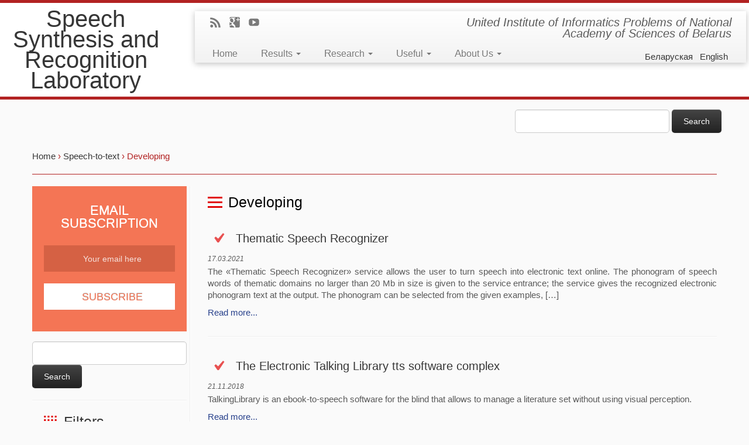

--- FILE ---
content_type: text/html; charset=UTF-8
request_url: https://ssrlab.by/en/speech-to-text/developing-stt
body_size: 14852
content:


<!DOCTYPE html>
	

<html lang="">

	
		
			<head>
		    <meta charset="UTF-8" />
		    	    <!--[if IE]><meta http-equiv="X-UA-Compatible" content="IE=9; IE=8; IE=7; IE=EDGE" /><![endif]-->
			<title>Developing | Speech Synthesis and Recognition Laboratory</title>
		    <meta name="viewport" content="width=device-width, initial-scale=1.0" />
		    <link rel="profile" href="http://gmpg.org/xfn/11" />
		    		    <link rel="pingback" href="https://ssrlab.by/xmlrpc.php" />
		   
		   <!-- Icons font support for IE6-7  -->
		    <!--[if lt IE 8]>
		      <script src="https://ssrlab.by/wp-content/themes/customizr.3.0.14/customizr/inc/css/fonts/lte-ie7.js"></script>
		    <![endif]-->
		    <meta name='robots' content='max-image-preview:large' />
<link rel='dns-prefetch' href='//platform-api.sharethis.com' />
<link rel='dns-prefetch' href='//s.w.org' />
<link rel="alternate" type="application/rss+xml" title="Speech Synthesis and Recognition Laboratory &raquo; Feed" href="https://ssrlab.by/en/feed" />
<link rel="alternate" type="application/rss+xml" title="Speech Synthesis and Recognition Laboratory &raquo; Comments Feed" href="https://ssrlab.by/en/comments/feed" />
<link rel="alternate" type="application/rss+xml" title="Speech Synthesis and Recognition Laboratory &raquo; Developing Category Feed" href="https://ssrlab.by/en/speech-to-text/developing-stt/feed" />
<script type="text/javascript">
window._wpemojiSettings = {"baseUrl":"https:\/\/s.w.org\/images\/core\/emoji\/13.1.0\/72x72\/","ext":".png","svgUrl":"https:\/\/s.w.org\/images\/core\/emoji\/13.1.0\/svg\/","svgExt":".svg","source":{"concatemoji":"https:\/\/ssrlab.by\/wp-includes\/js\/wp-emoji-release.min.js?ver=ff4d7fbf0deff0ec6314ebdd017a92fd"}};
/*! This file is auto-generated */
!function(e,a,t){var n,r,o,i=a.createElement("canvas"),p=i.getContext&&i.getContext("2d");function s(e,t){var a=String.fromCharCode;p.clearRect(0,0,i.width,i.height),p.fillText(a.apply(this,e),0,0);e=i.toDataURL();return p.clearRect(0,0,i.width,i.height),p.fillText(a.apply(this,t),0,0),e===i.toDataURL()}function c(e){var t=a.createElement("script");t.src=e,t.defer=t.type="text/javascript",a.getElementsByTagName("head")[0].appendChild(t)}for(o=Array("flag","emoji"),t.supports={everything:!0,everythingExceptFlag:!0},r=0;r<o.length;r++)t.supports[o[r]]=function(e){if(!p||!p.fillText)return!1;switch(p.textBaseline="top",p.font="600 32px Arial",e){case"flag":return s([127987,65039,8205,9895,65039],[127987,65039,8203,9895,65039])?!1:!s([55356,56826,55356,56819],[55356,56826,8203,55356,56819])&&!s([55356,57332,56128,56423,56128,56418,56128,56421,56128,56430,56128,56423,56128,56447],[55356,57332,8203,56128,56423,8203,56128,56418,8203,56128,56421,8203,56128,56430,8203,56128,56423,8203,56128,56447]);case"emoji":return!s([10084,65039,8205,55357,56613],[10084,65039,8203,55357,56613])}return!1}(o[r]),t.supports.everything=t.supports.everything&&t.supports[o[r]],"flag"!==o[r]&&(t.supports.everythingExceptFlag=t.supports.everythingExceptFlag&&t.supports[o[r]]);t.supports.everythingExceptFlag=t.supports.everythingExceptFlag&&!t.supports.flag,t.DOMReady=!1,t.readyCallback=function(){t.DOMReady=!0},t.supports.everything||(n=function(){t.readyCallback()},a.addEventListener?(a.addEventListener("DOMContentLoaded",n,!1),e.addEventListener("load",n,!1)):(e.attachEvent("onload",n),a.attachEvent("onreadystatechange",function(){"complete"===a.readyState&&t.readyCallback()})),(n=t.source||{}).concatemoji?c(n.concatemoji):n.wpemoji&&n.twemoji&&(c(n.twemoji),c(n.wpemoji)))}(window,document,window._wpemojiSettings);
</script>
<style type="text/css">
img.wp-smiley,
img.emoji {
	display: inline !important;
	border: none !important;
	box-shadow: none !important;
	height: 1em !important;
	width: 1em !important;
	margin: 0 0.07em !important;
	vertical-align: -0.1em !important;
	background: none !important;
	padding: 0 !important;
}
</style>
	
		<style type="text/css">
			.mistape-test, .mistape_mistake_inner {color: #E42029 !important;}
			#mistape_dialog h2::before, #mistape_dialog .mistape_action, .mistape-letter-back {background-color: #E42029 !important; }
			#mistape_reported_text:before, #mistape_reported_text:after {border-color: #E42029 !important;}
            .mistape-letter-front .front-left {border-left-color: #E42029 !important;}
            .mistape-letter-front .front-right {border-right-color: #E42029 !important;}
            .mistape-letter-front .front-bottom, .mistape-letter-back > .mistape-letter-back-top, .mistape-letter-top {border-bottom-color: #E42029 !important;}
            .mistape-logo svg {fill: #E42029 !important;}
		</style>
		<link rel='stylesheet' id='wp-block-library-css'  href='https://ssrlab.by/wp-includes/css/dist/block-library/style.min.css?ver=ff4d7fbf0deff0ec6314ebdd017a92fd' type='text/css' media='all' />
<style id='global-styles-inline-css' type='text/css'>
body{--wp--preset--color--black: #000000;--wp--preset--color--cyan-bluish-gray: #abb8c3;--wp--preset--color--white: #ffffff;--wp--preset--color--pale-pink: #f78da7;--wp--preset--color--vivid-red: #cf2e2e;--wp--preset--color--luminous-vivid-orange: #ff6900;--wp--preset--color--luminous-vivid-amber: #fcb900;--wp--preset--color--light-green-cyan: #7bdcb5;--wp--preset--color--vivid-green-cyan: #00d084;--wp--preset--color--pale-cyan-blue: #8ed1fc;--wp--preset--color--vivid-cyan-blue: #0693e3;--wp--preset--color--vivid-purple: #9b51e0;--wp--preset--gradient--vivid-cyan-blue-to-vivid-purple: linear-gradient(135deg,rgba(6,147,227,1) 0%,rgb(155,81,224) 100%);--wp--preset--gradient--light-green-cyan-to-vivid-green-cyan: linear-gradient(135deg,rgb(122,220,180) 0%,rgb(0,208,130) 100%);--wp--preset--gradient--luminous-vivid-amber-to-luminous-vivid-orange: linear-gradient(135deg,rgba(252,185,0,1) 0%,rgba(255,105,0,1) 100%);--wp--preset--gradient--luminous-vivid-orange-to-vivid-red: linear-gradient(135deg,rgba(255,105,0,1) 0%,rgb(207,46,46) 100%);--wp--preset--gradient--very-light-gray-to-cyan-bluish-gray: linear-gradient(135deg,rgb(238,238,238) 0%,rgb(169,184,195) 100%);--wp--preset--gradient--cool-to-warm-spectrum: linear-gradient(135deg,rgb(74,234,220) 0%,rgb(151,120,209) 20%,rgb(207,42,186) 40%,rgb(238,44,130) 60%,rgb(251,105,98) 80%,rgb(254,248,76) 100%);--wp--preset--gradient--blush-light-purple: linear-gradient(135deg,rgb(255,206,236) 0%,rgb(152,150,240) 100%);--wp--preset--gradient--blush-bordeaux: linear-gradient(135deg,rgb(254,205,165) 0%,rgb(254,45,45) 50%,rgb(107,0,62) 100%);--wp--preset--gradient--luminous-dusk: linear-gradient(135deg,rgb(255,203,112) 0%,rgb(199,81,192) 50%,rgb(65,88,208) 100%);--wp--preset--gradient--pale-ocean: linear-gradient(135deg,rgb(255,245,203) 0%,rgb(182,227,212) 50%,rgb(51,167,181) 100%);--wp--preset--gradient--electric-grass: linear-gradient(135deg,rgb(202,248,128) 0%,rgb(113,206,126) 100%);--wp--preset--gradient--midnight: linear-gradient(135deg,rgb(2,3,129) 0%,rgb(40,116,252) 100%);--wp--preset--duotone--dark-grayscale: url('#wp-duotone-dark-grayscale');--wp--preset--duotone--grayscale: url('#wp-duotone-grayscale');--wp--preset--duotone--purple-yellow: url('#wp-duotone-purple-yellow');--wp--preset--duotone--blue-red: url('#wp-duotone-blue-red');--wp--preset--duotone--midnight: url('#wp-duotone-midnight');--wp--preset--duotone--magenta-yellow: url('#wp-duotone-magenta-yellow');--wp--preset--duotone--purple-green: url('#wp-duotone-purple-green');--wp--preset--duotone--blue-orange: url('#wp-duotone-blue-orange');--wp--preset--font-size--small: 13px;--wp--preset--font-size--medium: 20px;--wp--preset--font-size--large: 36px;--wp--preset--font-size--x-large: 42px;}.has-black-color{color: var(--wp--preset--color--black) !important;}.has-cyan-bluish-gray-color{color: var(--wp--preset--color--cyan-bluish-gray) !important;}.has-white-color{color: var(--wp--preset--color--white) !important;}.has-pale-pink-color{color: var(--wp--preset--color--pale-pink) !important;}.has-vivid-red-color{color: var(--wp--preset--color--vivid-red) !important;}.has-luminous-vivid-orange-color{color: var(--wp--preset--color--luminous-vivid-orange) !important;}.has-luminous-vivid-amber-color{color: var(--wp--preset--color--luminous-vivid-amber) !important;}.has-light-green-cyan-color{color: var(--wp--preset--color--light-green-cyan) !important;}.has-vivid-green-cyan-color{color: var(--wp--preset--color--vivid-green-cyan) !important;}.has-pale-cyan-blue-color{color: var(--wp--preset--color--pale-cyan-blue) !important;}.has-vivid-cyan-blue-color{color: var(--wp--preset--color--vivid-cyan-blue) !important;}.has-vivid-purple-color{color: var(--wp--preset--color--vivid-purple) !important;}.has-black-background-color{background-color: var(--wp--preset--color--black) !important;}.has-cyan-bluish-gray-background-color{background-color: var(--wp--preset--color--cyan-bluish-gray) !important;}.has-white-background-color{background-color: var(--wp--preset--color--white) !important;}.has-pale-pink-background-color{background-color: var(--wp--preset--color--pale-pink) !important;}.has-vivid-red-background-color{background-color: var(--wp--preset--color--vivid-red) !important;}.has-luminous-vivid-orange-background-color{background-color: var(--wp--preset--color--luminous-vivid-orange) !important;}.has-luminous-vivid-amber-background-color{background-color: var(--wp--preset--color--luminous-vivid-amber) !important;}.has-light-green-cyan-background-color{background-color: var(--wp--preset--color--light-green-cyan) !important;}.has-vivid-green-cyan-background-color{background-color: var(--wp--preset--color--vivid-green-cyan) !important;}.has-pale-cyan-blue-background-color{background-color: var(--wp--preset--color--pale-cyan-blue) !important;}.has-vivid-cyan-blue-background-color{background-color: var(--wp--preset--color--vivid-cyan-blue) !important;}.has-vivid-purple-background-color{background-color: var(--wp--preset--color--vivid-purple) !important;}.has-black-border-color{border-color: var(--wp--preset--color--black) !important;}.has-cyan-bluish-gray-border-color{border-color: var(--wp--preset--color--cyan-bluish-gray) !important;}.has-white-border-color{border-color: var(--wp--preset--color--white) !important;}.has-pale-pink-border-color{border-color: var(--wp--preset--color--pale-pink) !important;}.has-vivid-red-border-color{border-color: var(--wp--preset--color--vivid-red) !important;}.has-luminous-vivid-orange-border-color{border-color: var(--wp--preset--color--luminous-vivid-orange) !important;}.has-luminous-vivid-amber-border-color{border-color: var(--wp--preset--color--luminous-vivid-amber) !important;}.has-light-green-cyan-border-color{border-color: var(--wp--preset--color--light-green-cyan) !important;}.has-vivid-green-cyan-border-color{border-color: var(--wp--preset--color--vivid-green-cyan) !important;}.has-pale-cyan-blue-border-color{border-color: var(--wp--preset--color--pale-cyan-blue) !important;}.has-vivid-cyan-blue-border-color{border-color: var(--wp--preset--color--vivid-cyan-blue) !important;}.has-vivid-purple-border-color{border-color: var(--wp--preset--color--vivid-purple) !important;}.has-vivid-cyan-blue-to-vivid-purple-gradient-background{background: var(--wp--preset--gradient--vivid-cyan-blue-to-vivid-purple) !important;}.has-light-green-cyan-to-vivid-green-cyan-gradient-background{background: var(--wp--preset--gradient--light-green-cyan-to-vivid-green-cyan) !important;}.has-luminous-vivid-amber-to-luminous-vivid-orange-gradient-background{background: var(--wp--preset--gradient--luminous-vivid-amber-to-luminous-vivid-orange) !important;}.has-luminous-vivid-orange-to-vivid-red-gradient-background{background: var(--wp--preset--gradient--luminous-vivid-orange-to-vivid-red) !important;}.has-very-light-gray-to-cyan-bluish-gray-gradient-background{background: var(--wp--preset--gradient--very-light-gray-to-cyan-bluish-gray) !important;}.has-cool-to-warm-spectrum-gradient-background{background: var(--wp--preset--gradient--cool-to-warm-spectrum) !important;}.has-blush-light-purple-gradient-background{background: var(--wp--preset--gradient--blush-light-purple) !important;}.has-blush-bordeaux-gradient-background{background: var(--wp--preset--gradient--blush-bordeaux) !important;}.has-luminous-dusk-gradient-background{background: var(--wp--preset--gradient--luminous-dusk) !important;}.has-pale-ocean-gradient-background{background: var(--wp--preset--gradient--pale-ocean) !important;}.has-electric-grass-gradient-background{background: var(--wp--preset--gradient--electric-grass) !important;}.has-midnight-gradient-background{background: var(--wp--preset--gradient--midnight) !important;}.has-small-font-size{font-size: var(--wp--preset--font-size--small) !important;}.has-medium-font-size{font-size: var(--wp--preset--font-size--medium) !important;}.has-large-font-size{font-size: var(--wp--preset--font-size--large) !important;}.has-x-large-font-size{font-size: var(--wp--preset--font-size--x-large) !important;}
</style>
<link rel='stylesheet' id='cool-tag-cloud-css'  href='https://ssrlab.by/wp-content/plugins/cool-tag-cloud/inc/cool-tag-cloud.css?ver=2.25' type='text/css' media='all' />
<link rel='stylesheet' id='mistape-front-css'  href='https://ssrlab.by/wp-content/plugins/mistape/assets/css/mistape-front.css?ver=1.3.9' type='text/css' media='all' />
<link rel='stylesheet' id='customizr-skin-css'  href='https://ssrlab.by/wp-content/themes/customizr.3.0.14/customizr/inc/css/red.css?ver=3.0.14' type='text/css' media='all' />
<link rel='stylesheet' id='customizr-style-css'  href='https://ssrlab.by/wp-content/themes/customizr.3.0.14/customizr/style.css?ver=3.0.14' type='text/css' media='all' />
<link rel='stylesheet' id='fancyboxcss-css'  href='https://ssrlab.by/wp-content/themes/customizr.3.0.14/customizr/inc/js/fancybox/jquery.fancybox-1.3.4.min.css?ver=ff4d7fbf0deff0ec6314ebdd017a92fd' type='text/css' media='all' />
<script type='text/javascript' src='https://ssrlab.by/wp-includes/js/jquery/jquery.min.js?ver=3.6.0' id='jquery-core-js'></script>
<script type='text/javascript' src='https://ssrlab.by/wp-includes/js/jquery/jquery-migrate.min.js?ver=3.3.2' id='jquery-migrate-js'></script>
<script type='text/javascript' src='//platform-api.sharethis.com/js/sharethis.js#source=googleanalytics-wordpress#product=ga&#038;property=5ef07a4eb61c22001109810b' id='googleanalytics-platform-sharethis-js'></script>
<link rel="https://api.w.org/" href="https://ssrlab.by/en/wp-json/" /><link rel="alternate" type="application/json" href="https://ssrlab.by/en/wp-json/wp/v2/categories/313" /><link rel="EditURI" type="application/rsd+xml" title="RSD" href="https://ssrlab.by/xmlrpc.php?rsd" />
<link rel="wlwmanifest" type="application/wlwmanifest+xml" href="https://ssrlab.by/wp-includes/wlwmanifest.xml" /> 

<style type="text/css">
.qtranxs_flag_be {background-image: url(http://ssrlab.by/wp-content/plugins/qtranslate-x/flags/be_BY.png); background-repeat: no-repeat;}
.qtranxs_flag_en {background-image: url(http://ssrlab.by/wp-content/plugins/qtranslate-x/flags/gb.png); background-repeat: no-repeat;}
.qtranxs_flag_ru {background-image: url(http://ssrlab.by/wp-content/plugins/qtranslate-x/flags/ru.png); background-repeat: no-repeat;}
</style>
<link hreflang="BY" href="https://ssrlab.by/BY/speech-to-text/developing-stt" rel="alternate" />
<link hreflang="en" href="https://ssrlab.by/en/speech-to-text/developing-stt" rel="alternate" />
<link hreflang="ru" href="https://ssrlab.by/ru/speech-to-text/developing-stt" rel="alternate" />
<link hreflang="x-default" href="https://ssrlab.by/speech-to-text/developing-stt" rel="alternate" />
<meta name="generator" content="qTranslate-X 3.4.6.8" />
		<script>
			( function() {
				window.onpageshow = function( event ) {
					// Defined window.wpforms means that a form exists on a page.
					// If so and back/forward button has been clicked,
					// force reload a page to prevent the submit button state stuck.
					if ( typeof window.wpforms !== 'undefined' && event.persisted ) {
						window.location.reload();
					}
				};
			}() );
		</script>
		<script>
(function() {
	(function (i, s, o, g, r, a, m) {
		i['GoogleAnalyticsObject'] = r;
		i[r] = i[r] || function () {
				(i[r].q = i[r].q || []).push(arguments)
			}, i[r].l = 1 * new Date();
		a = s.createElement(o),
			m = s.getElementsByTagName(o)[0];
		a.async = 1;
		a.src = g;
		m.parentNode.insertBefore(a, m)
	})(window, document, 'script', 'https://google-analytics.com/analytics.js', 'ga');

	ga('create', 'UA-71853379-1', 'auto');
			ga('send', 'pageview');
	})();
</script>

        
        
        <style id="wpforms-css-vars-root">
				:root {
					--wpforms-field-border-radius: 3px;
--wpforms-field-border-style: solid;
--wpforms-field-border-size: 1px;
--wpforms-field-background-color: #ffffff;
--wpforms-field-border-color: rgba( 0, 0, 0, 0.25 );
--wpforms-field-border-color-spare: rgba( 0, 0, 0, 0.25 );
--wpforms-field-text-color: rgba( 0, 0, 0, 0.7 );
--wpforms-field-menu-color: #ffffff;
--wpforms-label-color: rgba( 0, 0, 0, 0.85 );
--wpforms-label-sublabel-color: rgba( 0, 0, 0, 0.55 );
--wpforms-label-error-color: #d63637;
--wpforms-button-border-radius: 3px;
--wpforms-button-border-style: none;
--wpforms-button-border-size: 1px;
--wpforms-button-background-color: #066aab;
--wpforms-button-border-color: #066aab;
--wpforms-button-text-color: #ffffff;
--wpforms-page-break-color: #066aab;
--wpforms-background-image: none;
--wpforms-background-position: center center;
--wpforms-background-repeat: no-repeat;
--wpforms-background-size: cover;
--wpforms-background-width: 100px;
--wpforms-background-height: 100px;
--wpforms-background-color: rgba( 0, 0, 0, 0 );
--wpforms-background-url: none;
--wpforms-container-padding: 0px;
--wpforms-container-border-style: none;
--wpforms-container-border-width: 1px;
--wpforms-container-border-color: #000000;
--wpforms-container-border-radius: 3px;
--wpforms-field-size-input-height: 43px;
--wpforms-field-size-input-spacing: 15px;
--wpforms-field-size-font-size: 16px;
--wpforms-field-size-line-height: 19px;
--wpforms-field-size-padding-h: 14px;
--wpforms-field-size-checkbox-size: 16px;
--wpforms-field-size-sublabel-spacing: 5px;
--wpforms-field-size-icon-size: 1;
--wpforms-label-size-font-size: 16px;
--wpforms-label-size-line-height: 19px;
--wpforms-label-size-sublabel-font-size: 14px;
--wpforms-label-size-sublabel-line-height: 17px;
--wpforms-button-size-font-size: 17px;
--wpforms-button-size-height: 41px;
--wpforms-button-size-padding-h: 15px;
--wpforms-button-size-margin-top: 10px;
--wpforms-container-shadow-size-box-shadow: none;

				}
			</style>		    <!--Icons size hack for IE8 and less -->
		    <!--[if lt IE 9]>
		      <link href="https://ssrlab.by/wp-content/themes/customizr.3.0.14/customizr/inc/css/fonts/ie8-hacks.css" rel="stylesheet" type="text/css"/>
		    <![endif]-->
		</head>
		
	<body class="archive category category-developing-stt category-313" itemscope itemtype="http://schema.org/WebPage" >
		
	   	<header class="tc-header clearfix row-fluid" >
			
		
	    	
		        <div class="brand span3 pull-left">

		        	
		          			            
		            <h1><a class="site-title" href="https://ssrlab.by/en/" title="Speech Synthesis and Recognition Laboratory | United Institute of Informatics Problems of National Academy of Sciences of Belarus">Speech Synthesis and Recognition Laboratory</a></h1>
		             
		        </div> <!-- brand span3 pull-left -->

	        
	   
	   
	   		
											
				<div class="container outside">
				
			        <h2 class="site-description">
						 			        	 United Institute of Informatics Problems of National Academy of Sciences of Belarus						 
			        </h2>
			    </div>
				
				
			
				
	      	<div class="navbar-wrapper clearfix span9">

          		<div class="navbar notresp row-fluid pull-left">
          			<div class="navbar-inner" role="navigation">
          				          				<div class="row-fluid">
	            			
        	<div class="social-block span5">
        			        			           		<a class="social-icon icon-feed" href="http://ssrlab.by/feed" title="RSS-feed" ></a><a class="social-icon icon-google" href="https://plus.google.com/u/0/b/106203051498585062381/106203051498585062381/about" title="Follow me on google" target=_blank></a><a class="social-icon icon-youtube" href="https://www.youtube.com/channel/UCM6AbOxJO9JmXKhUkjv8m0A" title="Follow me on youtube" target=_blank></a>	           	        	</div><!--.social-block-->

        		
						
				<h2 class="span7 insidesite-description">
					                      United Institute of Informatics Problems of National Academy of Sciences of Belarus					  
                </h2>
			
				
	  		
                
		  <div class="nav-collapse collapse">
              <div class="menu-general2_be-container"><ul id="menu-general2_be" class="nav"><li id="menu-item-183" class="menu-item menu-item-type-custom menu-item-object-custom menu-item-183"><a href="/en/">Home</a></li>
<li id="menu-item-1379" class="menu-item menu-item-type-custom menu-item-object-custom menu-item-has-children dropdown menu-item-1379"><a class="dropdown-toggle" data-toggle="dropdown" data-target="#" href="/en/archives/category/pradukty">Results <b class="caret"></b></a>
<ul class="dropdown-menu">
	<li id="menu-item-5875" class="menu-item menu-item-type-post_type menu-item-object-page menu-item-5875"><a href="https://ssrlab.by/en/novaje-na-sajcie">Our News</a></li>
	<li id="menu-item-184" class="menu-item menu-item-type-custom menu-item-object-custom menu-item-has-children dropdown-submenu menu-item-184"><a href="https://ssrlab.by/en/9481">In Action</a>
<ul class="dropdown-menu">
		<li id="menu-item-5127" class="menu-item menu-item-type-custom menu-item-object-custom menu-item-5127"><a href="http://corpus.by">Text and Speech processing                  platform</a></li>
		<li id="menu-item-5128" class="menu-item menu-item-type-custom menu-item-object-custom menu-item-5128"><a href="https://play.google.com/store/apps/developer?id=SSRlab">Mobile Apps</a></li>
		<li id="menu-item-5714" class="menu-item menu-item-type-post_type menu-item-object-post menu-item-5714"><a href="https://ssrlab.by/en/5571">Intonation Trainer</a></li>
		<li id="menu-item-5953" class="menu-item menu-item-type-custom menu-item-object-custom menu-item-5953"><a href="https://krokam.com/">Audio guides</a></li>
		<li id="menu-item-7780" class="menu-item menu-item-type-post_type menu-item-object-post menu-item-7780"><a href="https://ssrlab.by/en/7717">Web projects</a></li>
	</ul>
</li>
	<li id="menu-item-5867" class="menu-item menu-item-type-taxonomy menu-item-object-category menu-item-5867"><a href="https://ssrlab.by/en/pradukty">Ready</a></li>
	<li id="menu-item-5868" class="menu-item menu-item-type-taxonomy menu-item-object-category menu-item-5868"><a href="https://ssrlab.by/en/publikacyi">Publications</a></li>
	<li id="menu-item-6576" class="menu-item menu-item-type-post_type menu-item-object-page menu-item-6576"><a href="https://ssrlab.by/en/elektronnaya-bibliyateka">E-library</a></li>
</ul>
</li>
<li id="menu-item-1348" class="menu-item menu-item-type-custom menu-item-object-custom menu-item-has-children dropdown menu-item-1348"><a class="dropdown-toggle" data-toggle="dropdown" data-target="#" href="/en/mety-dziejnasci">Research <b class="caret"></b></a>
<ul class="dropdown-menu">
	<li id="menu-item-876" class="menu-item menu-item-type-post_type menu-item-object-page menu-item-876"><a href="https://ssrlab.by/en/mety-dziejnasci">Goals</a></li>
	<li id="menu-item-3363" class="menu-item menu-item-type-taxonomy menu-item-object-category menu-item-3363"><a href="https://ssrlab.by/en/projects">Projects</a></li>
	<li id="menu-item-9942" class="menu-item menu-item-type-post_type menu-item-object-page menu-item-9942"><a href="https://ssrlab.by/en/dasliedavanni/prapanavacz-praekt">Propose a project</a></li>
	<li id="menu-item-206" class="menu-item menu-item-type-post_type menu-item-object-page menu-item-206"><a href="https://ssrlab.by/en/navukovy-nakirunak">Fields of Research</a></li>
	<li id="menu-item-875" class="menu-item menu-item-type-post_type menu-item-object-page menu-item-875"><a href="https://ssrlab.by/en/navukovaja-skola">Scientific School</a></li>
	<li id="menu-item-873" class="menu-item menu-item-type-post_type menu-item-object-page menu-item-873"><a href="https://ssrlab.by/en/kaardynacyja-dasliedavanniau">Coordination of Research Activities</a></li>
	<li id="menu-item-3297" class="menu-item menu-item-type-taxonomy menu-item-object-category menu-item-3297"><a href="https://ssrlab.by/en/historyja">History</a></li>
</ul>
</li>
<li id="menu-item-1619" class="menu-item menu-item-type-custom menu-item-object-custom menu-item-has-children dropdown menu-item-1619"><a class="dropdown-toggle" data-toggle="dropdown" data-target="#" href="/en/adkrytyja-seminary">Useful <b class="caret"></b></a>
<ul class="dropdown-menu">
	<li id="menu-item-5613" class="menu-item menu-item-type-post_type menu-item-object-page menu-item-5613"><a href="https://ssrlab.by/en/biblijateka">Library</a></li>
	<li id="menu-item-3829" class="menu-item menu-item-type-post_type menu-item-object-page menu-item-3829"><a href="https://ssrlab.by/en/praekty-i-konkursy">Projects and Grands</a></li>
	<li id="menu-item-1711" class="menu-item menu-item-type-custom menu-item-object-custom menu-item-has-children dropdown-submenu menu-item-1711"><a href="/en/next-conferences">Conferences</a>
<ul class="dropdown-menu">
		<li id="menu-item-3164" class="menu-item menu-item-type-post_type menu-item-object-page menu-item-3164"><a href="https://ssrlab.by/en/next-conferences">Next Conferences</a></li>
		<li id="menu-item-1719" class="menu-item menu-item-type-post_type menu-item-object-page menu-item-has-children dropdown-submenu menu-item-1719"><a href="https://ssrlab.by/en/previous_conferences">Previous Conferences</a>
<ul class="dropdown-menu">
			<li id="menu-item-2375" class="menu-item menu-item-type-custom menu-item-object-custom menu-item-2375"><a href="http://nooj2015.ssrlab.by">NooJ 2015</a></li>
		</ul>
</li>
	</ul>
</li>
	<li id="menu-item-3824" class="menu-item menu-item-type-post_type menu-item-object-page menu-item-3824"><a href="https://ssrlab.by/en/fajnyja-spasylki">Useful Links</a></li>
	<li id="menu-item-2040" class="menu-item menu-item-type-taxonomy menu-item-object-category menu-item-2040"><a href="https://ssrlab.by/en/remarkable-publications">Remarkable Publications</a></li>
	<li id="menu-item-3633" class="menu-item menu-item-type-post_type menu-item-object-page menu-item-3633"><a href="https://ssrlab.by/en/padpisacca-na-novaje">Subscribe to News</a></li>
</ul>
</li>
<li id="menu-item-1620" class="menu-item menu-item-type-custom menu-item-object-custom menu-item-has-children dropdown menu-item-1620"><a class="dropdown-toggle" data-toggle="dropdown" data-target="#" href="/en/navukovy-nakirunak">About Us <b class="caret"></b></a>
<ul class="dropdown-menu">
	<li id="menu-item-1916" class="menu-item menu-item-type-post_type menu-item-object-page menu-item-1916"><a href="https://ssrlab.by/en/prezientacyjnyja-materyjaly">Presentation Materials</a></li>
	<li id="menu-item-877" class="menu-item menu-item-type-post_type menu-item-object-page menu-item-877"><a href="https://ssrlab.by/en/supracounictva">Cooperation</a></li>
	<li id="menu-item-804" class="menu-item menu-item-type-taxonomy menu-item-object-category menu-item-804"><a href="https://ssrlab.by/en/smi-pra-nas">We in Mass Media</a></li>
	<li id="menu-item-141" class="menu-item menu-item-type-post_type menu-item-object-page menu-item-141"><a href="https://ssrlab.by/en/supracouniki">Our Staff Info</a></li>
	<li id="menu-item-140" class="menu-item menu-item-type-post_type menu-item-object-page menu-item-140"><a href="https://ssrlab.by/en/kantakty">Contacts</a></li>
</ul>
</li>
</ul></div>         </div><!-- /.nav-collapse collapse -->
		 
		 <div style = 'float:right;'>
		 
<ul class="language-chooser language-chooser-text qtranxs_language_chooser" id="qtranslate-chooser">
<li class="lang-BY"><a href="https://ssrlab.by/BY/speech-to-text/developing-stt" hreflang="BY" title="Беларуская (BY)" class="qtranxs_text qtranxs_text_BY"><span>Беларуская</span></a></li>
<li class="lang-en active"><a href="https://ssrlab.by/en/speech-to-text/developing-stt" hreflang="en" title="English (en)" class="qtranxs_text qtranxs_text_en"><span>English</span></a></li>
<li class="lang-ru"><a href="https://ssrlab.by/ru/speech-to-text/developing-stt" hreflang="ru" title="Русский (ru)" class="qtranxs_text qtranxs_text_ru"><span>Русский</span></a></li>
</ul><div class="qtranxs_widget_end"></div>
		 </div>
			<div>
		  		  </div>
			
				
		
      	            		</div><!-- .row-fluid -->
	            	</div><!-- /.navbar-inner -->
	            </div><!-- /.navbar notresp -->

	            <div class="navbar resp">
	            	<div class="navbar-inner" role="navigation">
	            		
        	<div class="social-block ">
        			        			           		<a class="social-icon icon-feed" href="http://ssrlab.by/feed" title="RSS-feed" ></a><a class="social-icon icon-google" href="https://plus.google.com/u/0/b/106203051498585062381/106203051498585062381/about" title="Follow me on google" target=_blank></a><a class="social-icon icon-youtube" href="https://www.youtube.com/channel/UCM6AbOxJO9JmXKhUkjv8m0A" title="Follow me on youtube" target=_blank></a>	           	        	</div><!--.social-block-->

        		
						
				<h2 class="span7 insidesite-description">
					                      United Institute of Informatics Problems of National Academy of Sciences of Belarus					  
                </h2>
			
				
	  		
                
		  <div class="nav-collapse collapse">
              <div class="menu-general2_be-container"><ul id="menu-general2_be-1" class="nav"><li class="menu-item menu-item-type-custom menu-item-object-custom menu-item-183"><a href="/en/">Home</a></li>
<li class="menu-item menu-item-type-custom menu-item-object-custom menu-item-has-children dropdown menu-item-1379"><a class="dropdown-toggle" data-toggle="dropdown" data-target="#" href="/en/archives/category/pradukty">Results <b class="caret"></b></a>
<ul class="dropdown-menu">
	<li class="menu-item menu-item-type-post_type menu-item-object-page menu-item-5875"><a href="https://ssrlab.by/en/novaje-na-sajcie">Our News</a></li>
	<li class="menu-item menu-item-type-custom menu-item-object-custom menu-item-has-children dropdown-submenu menu-item-184"><a href="https://ssrlab.by/en/9481">In Action</a>
<ul class="dropdown-menu">
		<li class="menu-item menu-item-type-custom menu-item-object-custom menu-item-5127"><a href="http://corpus.by">Text and Speech processing                  platform</a></li>
		<li class="menu-item menu-item-type-custom menu-item-object-custom menu-item-5128"><a href="https://play.google.com/store/apps/developer?id=SSRlab">Mobile Apps</a></li>
		<li class="menu-item menu-item-type-post_type menu-item-object-post menu-item-5714"><a href="https://ssrlab.by/en/5571">Intonation Trainer</a></li>
		<li class="menu-item menu-item-type-custom menu-item-object-custom menu-item-5953"><a href="https://krokam.com/">Audio guides</a></li>
		<li class="menu-item menu-item-type-post_type menu-item-object-post menu-item-7780"><a href="https://ssrlab.by/en/7717">Web projects</a></li>
	</ul>
</li>
	<li class="menu-item menu-item-type-taxonomy menu-item-object-category menu-item-5867"><a href="https://ssrlab.by/en/pradukty">Ready</a></li>
	<li class="menu-item menu-item-type-taxonomy menu-item-object-category menu-item-5868"><a href="https://ssrlab.by/en/publikacyi">Publications</a></li>
	<li class="menu-item menu-item-type-post_type menu-item-object-page menu-item-6576"><a href="https://ssrlab.by/en/elektronnaya-bibliyateka">E-library</a></li>
</ul>
</li>
<li class="menu-item menu-item-type-custom menu-item-object-custom menu-item-has-children dropdown menu-item-1348"><a class="dropdown-toggle" data-toggle="dropdown" data-target="#" href="/en/mety-dziejnasci">Research <b class="caret"></b></a>
<ul class="dropdown-menu">
	<li class="menu-item menu-item-type-post_type menu-item-object-page menu-item-876"><a href="https://ssrlab.by/en/mety-dziejnasci">Goals</a></li>
	<li class="menu-item menu-item-type-taxonomy menu-item-object-category menu-item-3363"><a href="https://ssrlab.by/en/projects">Projects</a></li>
	<li class="menu-item menu-item-type-post_type menu-item-object-page menu-item-9942"><a href="https://ssrlab.by/en/dasliedavanni/prapanavacz-praekt">Propose a project</a></li>
	<li class="menu-item menu-item-type-post_type menu-item-object-page menu-item-206"><a href="https://ssrlab.by/en/navukovy-nakirunak">Fields of Research</a></li>
	<li class="menu-item menu-item-type-post_type menu-item-object-page menu-item-875"><a href="https://ssrlab.by/en/navukovaja-skola">Scientific School</a></li>
	<li class="menu-item menu-item-type-post_type menu-item-object-page menu-item-873"><a href="https://ssrlab.by/en/kaardynacyja-dasliedavanniau">Coordination of Research Activities</a></li>
	<li class="menu-item menu-item-type-taxonomy menu-item-object-category menu-item-3297"><a href="https://ssrlab.by/en/historyja">History</a></li>
</ul>
</li>
<li class="menu-item menu-item-type-custom menu-item-object-custom menu-item-has-children dropdown menu-item-1619"><a class="dropdown-toggle" data-toggle="dropdown" data-target="#" href="/en/adkrytyja-seminary">Useful <b class="caret"></b></a>
<ul class="dropdown-menu">
	<li class="menu-item menu-item-type-post_type menu-item-object-page menu-item-5613"><a href="https://ssrlab.by/en/biblijateka">Library</a></li>
	<li class="menu-item menu-item-type-post_type menu-item-object-page menu-item-3829"><a href="https://ssrlab.by/en/praekty-i-konkursy">Projects and Grands</a></li>
	<li class="menu-item menu-item-type-custom menu-item-object-custom menu-item-has-children dropdown-submenu menu-item-1711"><a href="/en/next-conferences">Conferences</a>
<ul class="dropdown-menu">
		<li class="menu-item menu-item-type-post_type menu-item-object-page menu-item-3164"><a href="https://ssrlab.by/en/next-conferences">Next Conferences</a></li>
		<li class="menu-item menu-item-type-post_type menu-item-object-page menu-item-has-children dropdown-submenu menu-item-1719"><a href="https://ssrlab.by/en/previous_conferences">Previous Conferences</a>
<ul class="dropdown-menu">
			<li class="menu-item menu-item-type-custom menu-item-object-custom menu-item-2375"><a href="http://nooj2015.ssrlab.by">NooJ 2015</a></li>
		</ul>
</li>
	</ul>
</li>
	<li class="menu-item menu-item-type-post_type menu-item-object-page menu-item-3824"><a href="https://ssrlab.by/en/fajnyja-spasylki">Useful Links</a></li>
	<li class="menu-item menu-item-type-taxonomy menu-item-object-category menu-item-2040"><a href="https://ssrlab.by/en/remarkable-publications">Remarkable Publications</a></li>
	<li class="menu-item menu-item-type-post_type menu-item-object-page menu-item-3633"><a href="https://ssrlab.by/en/padpisacca-na-novaje">Subscribe to News</a></li>
</ul>
</li>
<li class="menu-item menu-item-type-custom menu-item-object-custom menu-item-has-children dropdown menu-item-1620"><a class="dropdown-toggle" data-toggle="dropdown" data-target="#" href="/en/navukovy-nakirunak">About Us <b class="caret"></b></a>
<ul class="dropdown-menu">
	<li class="menu-item menu-item-type-post_type menu-item-object-page menu-item-1916"><a href="https://ssrlab.by/en/prezientacyjnyja-materyjaly">Presentation Materials</a></li>
	<li class="menu-item menu-item-type-post_type menu-item-object-page menu-item-877"><a href="https://ssrlab.by/en/supracounictva">Cooperation</a></li>
	<li class="menu-item menu-item-type-taxonomy menu-item-object-category menu-item-804"><a href="https://ssrlab.by/en/smi-pra-nas">We in Mass Media</a></li>
	<li class="menu-item menu-item-type-post_type menu-item-object-page menu-item-141"><a href="https://ssrlab.by/en/supracouniki">Our Staff Info</a></li>
	<li class="menu-item menu-item-type-post_type menu-item-object-page menu-item-140"><a href="https://ssrlab.by/en/kantakty">Contacts</a></li>
</ul>
</li>
</ul></div>         </div><!-- /.nav-collapse collapse -->
		 
		 <div style = 'float:right;'>
		 
<ul class="language-chooser language-chooser-text qtranxs_language_chooser" id="qtranslate-chooser">
<li class="lang-BY"><a href="https://ssrlab.by/BY/speech-to-text/developing-stt" hreflang="BY" title="Беларуская (BY)" class="qtranxs_text qtranxs_text_BY"><span>Беларуская</span></a></li>
<li class="lang-en active"><a href="https://ssrlab.by/en/speech-to-text/developing-stt" hreflang="en" title="English (en)" class="qtranxs_text qtranxs_text_en"><span>English</span></a></li>
<li class="lang-ru"><a href="https://ssrlab.by/ru/speech-to-text/developing-stt" hreflang="ru" title="Русский (ru)" class="qtranxs_text qtranxs_text_ru"><span>Русский</span></a></li>
</ul><div class="qtranxs_widget_end"></div>
		 </div>
			<div>
		              <button type="button" class="btn btn-navbar" data-toggle="collapse" data-target=".nav-collapse">
                <span class="icon-bar"></span>
                <span class="icon-bar"></span>
                <span class="icon-bar"></span>
            </button>
          		  </div>
			
				
		
      	            	</div><!-- /.navbar-inner -->
          		</div><!-- /.navbar resp -->

        	</div><!-- /.navbar-wrapper -->

        			<script>
  (function(i,s,o,g,r,a,m){i['GoogleAnalyticsObject']=r;i[r]=i[r]||function(){
  (i[r].q=i[r].q||[]).push(arguments)},i[r].l=1*new Date();a=s.createElement(o),
  m=s.getElementsByTagName(o)[0];a.async=1;a.src=g;m.parentNode.insertBefore(a,m)
  })(window,document,'script','//www.google-analytics.com/analytics.js','ga');

  ga('create', 'UA-71853379-1', 'auto');
  ga('send', 'pageview');

</script>		</header>

                <div class="search_block">
                    <form role="search" method="get" id="searchform" class="searchform" action="https://ssrlab.by/en/">
				<div>
					<label class="screen-reader-text" for="s">Search for:</label>
					<input type="text" value="" name="s" id="s" />
					<input type="submit" id="searchsubmit" value="Search" />
				</div>
			</form>                </div>
        <div id="main-wrapper" class="container">

    
    		    	    <div class="breadcrumbs"><span itemscope itemtype="http://data-vocabulary.org/Breadcrumb"><a href="https://ssrlab.by/en/" itemprop="url"><span itemprop="title">Home</span></a></span> <span class="divider">›</span> <span itemscope itemtype="http://data-vocabulary.org/Breadcrumb"><a href="https://ssrlab.by/en/speech-to-text" itemprop="url"><span itemprop="title">Speech-to-text</span></a></span> <span class="divider">›</span> <span class="current">Developing</span></div><!-- .breadcrumbs -->    <div class="container" role="main">
    
	   <div class="row">
		
			
                           
                              <div class="span3 left tc-sidebar">
                  <div id="left" class="widget-area" role="complementary">
                                          
                        			<aside id="wp_subscribe-5" class="widget wp_subscribe">	
		<div id="wp-subscribe" class="wp-subscribe-wrap wp-subscribe wp-subscribe-1" data-thanks_page="0" data-thanks_page_url="" data-thanks_page_new_window="0">

			<h4 class="title">Email subscription</h4>

			<p class="text"></p>

			
		<form action="https://feedburner.google.com/fb/a/mailverify?uri=ssrlab_id" method="post" class="wp-subscribe-form wp-subscribe-feedburner" id="wp-subscribe-form-1" target="popupwindow">

			<input class="regular-text email-field" type="email" name="email" placeholder="Your email here" required>

			<input type="hidden" name="uri" value="ssrlab_id">

			<input type="hidden" name="loc" value="en_US">

			<input type="hidden" name="form_type" value="widget">

			<input type="hidden" name="service" value="feedburner">

			<input type="hidden" name="widget" value="wp_subscribe-5">
						<input class="submit" type="submit" name="submit" value="Subscribe">

		</form>

		
			<div class="wp-subscribe-loader">
				<svg version="1.1" id="loader-1" xmlns="http://www.w3.org/2000/svg" xmlns:xlink="http://www.w3.org/1999/xlink" x="0" y="0" width="40px" height="40px" viewBox="0 0 50 50" style="enable-background:new 0 0 50 50;" xml:space="preserve">
					<path fill="#ffffff" d="M43.935,25.145c0-10.318-8.364-18.683-18.683-18.683c-10.318,0-18.683,8.365-18.683,18.683h4.068c0-8.071,6.543-14.615,14.615-14.615c8.072,0,14.615,6.543,14.615,14.615H43.935z">
						<animateTransform attributeType="xml" attributeName="transform" type="rotate" from="0 25 25" to="360 25 25" dur="0.6s" repeatCount="indefinite"/>
					</path>
				</svg>
			</div>

			<p class="thanks">Thank you for subscribing.</p>
			<p class="error">Something went wrong.</p>
			<div class="clear"></div>

			<p class="footer-text"></p>

		</div>

			</aside>	
<aside id="search-8" class="widget widget_search"><form role="search" method="get" id="searchform" class="searchform" action="https://ssrlab.by/en/">
				<div>
					<label class="screen-reader-text" for="s">Search for:</label>
					<input type="text" value="" name="s" id="s" />
					<input type="submit" id="searchsubmit" value="Search" />
				</div>
			</form></aside><aside id="text-3" class="widget widget_text">			<div class="textwidget"><hr />
</div>
		</aside><aside id="pro_categories_widget-6" class="widget widget_categories"><h3 class="widget-title">Filters</h3>		<ul>
	<li class="cat-item cat-item-5"><a href="https://ssrlab.by/en/pradukty">Ready</a> (144)
<ul class='children'>
	<li class="cat-item cat-item-290"><a href="https://ssrlab.by/en/pradukty/by-platform">by platform</a> (108)
	<ul class='children'>
	<li class="cat-item cat-item-291"><a href="https://ssrlab.by/en/pradukty/by-platform/c">C++</a> (27)
</li>
	<li class="cat-item cat-item-292"><a href="https://ssrlab.by/en/pradukty/by-platform/php">PHP</a> (49)
</li>
	<li class="cat-item cat-item-293"><a href="https://ssrlab.by/en/pradukty/by-platform/ios">iOS</a> (6)
</li>
	<li class="cat-item cat-item-294"><a href="https://ssrlab.by/en/pradukty/by-platform/java">Java</a> (2)
</li>
	<li class="cat-item cat-item-322"><a href="https://ssrlab.by/en/pradukty/by-platform/c-sharp">C#</a> (1)
</li>
	<li class="cat-item cat-item-329"><a href="https://ssrlab.by/en/pradukty/by-platform/python">Python</a> (9)
</li>
	<li class="cat-item cat-item-330"><a href="https://ssrlab.by/en/pradukty/by-platform/nooj">NooJ</a> (1)
</li>
	<li class="cat-item cat-item-379"><a href="https://ssrlab.by/en/pradukty/by-platform/android">Android</a> (22)
</li>
</li>
	</ul>
</li>
</ul>
</li>
	<li class="cat-item cat-item-304"><a href="https://ssrlab.by/en/text-to-speech">Text-to-speech</a> (29)
<ul class='children'>
	<li class="cat-item cat-item-305"><a href="https://ssrlab.by/en/text-to-speech/developing-tts">Developing</a> (21)
	<ul class='children'>
	<li class="cat-item cat-item-306"><a href="https://ssrlab.by/en/text-to-speech/developing-tts/natural-language-text-extraction-from-input-data">Natural language text extraction from input data</a> (3)
</li>
	<li class="cat-item cat-item-307"><a href="https://ssrlab.by/en/text-to-speech/developing-tts/natural-language-text-conversion-into-orthographic-text">Natural-language text conversion into orthographic text</a> (10)
</li>
	<li class="cat-item cat-item-308"><a href="https://ssrlab.by/en/text-to-speech/developing-tts/orthographic-text-conversion-into-phonemic-and-prosodic-transcription">Orthographic text conversion into phonemic and prosodic transcription</a> (3)
</li>
	<li class="cat-item cat-item-309"><a href="https://ssrlab.by/en/text-to-speech/developing-tts/transcription-conversion-into-speech-signal">Transcription conversion into speech signal</a> (2)
</li>
	<li class="cat-item cat-item-310"><a href="https://ssrlab.by/en/text-to-speech/developing-tts/speech-signal-post-processing-and-modification">Speech signal post-processing and modification</a> (1)
</li>
	<li class="cat-item cat-item-321"><a href="https://ssrlab.by/en/text-to-speech/developing-tts/linguistic-and-acoustic-resources-tts">Linguistic and acoustic resources</a> (11)
</li>
	</ul>
</li>
	<li class="cat-item cat-item-311"><a href="https://ssrlab.by/en/text-to-speech/using-in-real-tasks-tts">Using in real tasks</a> (12)
</li>
</ul>
</li>
	<li class="cat-item cat-item-312 current-cat-parent current-cat-ancestor"><a href="https://ssrlab.by/en/speech-to-text">Speech-to-text</a> (9)
<ul class='children'>
	<li class="cat-item cat-item-313 current-cat"><a aria-current="page" href="https://ssrlab.by/en/speech-to-text/developing-stt">Developing</a> (3)
	<ul class='children'>
	<li class="cat-item cat-item-314"><a href="https://ssrlab.by/en/speech-to-text/developing-stt/speech-signal-extraction-from-input-data">Speech signal extraction from input data</a> (1)
</li>
	<li class="cat-item cat-item-315"><a href="https://ssrlab.by/en/speech-to-text/developing-stt/speech-signal-pre-processing-and-parameterizations">Speech signal pre-processing and parameterizations</a> (1)
</li>
	<li class="cat-item cat-item-316"><a href="https://ssrlab.by/en/speech-to-text/developing-stt/speech-signal-conversion-into-phonemic-and-prosodic-transcription">Speech signal conversion into phonemic and prosodic transcription</a> (0)
</li>
	<li class="cat-item cat-item-317"><a href="https://ssrlab.by/en/speech-to-text/developing-stt/transcription-conversion-into-natural-language-text">Transcription conversion into natural-language text</a> (0)
</li>
	<li class="cat-item cat-item-318"><a href="https://ssrlab.by/en/speech-to-text/developing-stt/natural-language-text-post-processing">Natural-language text post-processing</a> (0)
</li>
	<li class="cat-item cat-item-320"><a href="https://ssrlab.by/en/speech-to-text/developing-stt/linguistic-and-acoustic-resources-stt">Linguistic and acoustic resources</a> (0)
</li>
	</ul>
</li>
	<li class="cat-item cat-item-319"><a href="https://ssrlab.by/en/speech-to-text/using-in-real-tasks-stt">Use in real tasks</a> (6)
</li>
</ul>
</li>
	<li class="cat-item cat-item-571"><a href="https://ssrlab.by/en/elektronnaya-bibliyateka">E-Library</a> (16)
<ul class='children'>
</li>
</ul>
</li>
	<li class="cat-item cat-item-637"><a href="https://ssrlab.by/en/2016-2">2016</a> (0)
</li>
	<li class="cat-item cat-item-641"><a href="https://ssrlab.by/en/2019">2019</a> (1)
</li>
	<li class="cat-item cat-item-681"><a href="https://ssrlab.by/en/2021-2">2021</a> (2)
</li>
	<li class="cat-item cat-item-723"><a href="https://ssrlab.by/en/2024">2024</a> (1)
</li>
		</ul>
</aside>
                                                             </div><!-- #left -->
                </div><!--.tc-sidebar .span3 -->
               
                              
                <div id="content" class="span9 article-container">
                    
                            <header class="archive-header">
                    <h1 class="format-icon"><span>Developing</span></h1>

                  </header><!-- .archive-header -->
      
                        						
						                                                             
                                                                    <article id="post-4962" class="row-fluid post-4962 post type-post status-publish format-standard hentry category-pradukty category-php category-speech-to-text category-developing-stt category-speech-signal-extraction-from-input-data">
                                        
          <section class="tc-content span12">
              
                    <header class="entry-header">
                    <h2 class="entry-title format-icon"><a href="https://ssrlab.by/en/4962" title="Permalink to Thematic Speech Recognizer" rel="bookmark">Thematic Speech Recognizer</a> </h2>              <div class="entry-meta">
                  <span class="meta-prep meta-prep-entry-date"></span> <span class="entry-date"><time class="entry-date" datetime="2021-03-17T11:04:59+00:00">17.03.2021</time></span>  <br>
              </div><!-- .entry-meta -->
            
          </header><!-- .entry-header -->
                      
                                              
                  <section class="entry-summary">
                                                                  <p>The «Thematic Speech Recognizer» service allows the user to turn speech into electronic text online. The phonogram of speech words of thematic domains no larger than 20 Mb in size is given to the service entrance; the service gives the recognized electronic phonogram text at the output. The phonogram can be selected from the given examples, [&hellip;]</p>
<a class = "excerpt" href="https://ssrlab.by/en/4962">Read more...</a>                                        </section><!-- .entry-summary -->
              
              

                            
          </section>
                <hr class="featurette-divider"> 
                                          </article>
                                
                                                             
                                                                    <article id="post-1111" class="row-fluid post-1111 post type-post status-publish format-standard hentry category-pradukty category-by-platform category-c category-text-to-speech category-using-in-real-tasks-tts category-developing-stt">
                                        
          <section class="tc-content span12">
              
                    <header class="entry-header">
                    <h2 class="entry-title format-icon"><a href="https://ssrlab.by/en/1111" title="Permalink to The Electronic Talking Library tts software complex" rel="bookmark">The Electronic Talking Library tts software complex</a> </h2>              <div class="entry-meta">
                  <span class="meta-prep meta-prep-entry-date"></span> <span class="entry-date"><time class="entry-date" datetime="2018-11-21T14:20:53+00:00">21.11.2018</time></span>  <br>
              </div><!-- .entry-meta -->
            
          </header><!-- .entry-header -->
                      
                                              
                  <section class="entry-summary">
                                                                  <p>TalkingLibrary is an ebook-to-speech software for the blind that allows to manage a literature set without using visual perception.</p>
<a class = "excerpt" href="https://ssrlab.by/en/1111">Read more...</a>                                        </section><!-- .entry-summary -->
              
              

                            
          </section>
                <hr class="featurette-divider"> 
                                          </article>
                                
                                                             
                                                                    <article id="post-1072" class="row-fluid post-1072 post type-post status-publish format-standard hentry category-pradukty category-by-platform category-c category-text-to-speech category-speech-to-text category-developing-stt category-speech-signal-pre-processing-and-parameterizations category-linguistic-and-acoustic-resources-tts">
                                        
          <section class="tc-content span12">
              
                    <header class="entry-header">
                    <h2 class="entry-title format-icon"><a href="https://ssrlab.by/en/1072" title="Permalink to The IntoClonator software for prosodic speech parameters cloning" rel="bookmark">The IntoClonator software for prosodic speech parameters cloning</a> </h2>              <div class="entry-meta">
                  <span class="meta-prep meta-prep-entry-date"></span> <span class="entry-date"><time class="entry-date" datetime="2018-11-21T14:20:54+00:00">21.11.2018</time></span>  <br>
              </div><!-- .entry-meta -->
            
          </header><!-- .entry-header -->
                      
                                              
                  <section class="entry-summary">
                                                                  <p>The system serves the purpose of analysing speech/audio signals. It displays the boundaries of the pre-nucleus, the nucleus and the post-nucleus of accentual units, the melody and intensity contours of the spoken phrase. It also allows to automate the process of complex prosodic portraits creation necessary for TTS synthesis. Read more &#8211; матэрыялы канферэнцыі &#8220;Дыялог [&hellip;]</p>
<a class = "excerpt" href="https://ssrlab.by/en/1072">Read more...</a>                                        </section><!-- .entry-summary -->
              
              

                            
          </section>
                <hr class="featurette-divider"> 
                                          </article>
                                
                            
                                                

                          
      
                </div><!--.article-container -->

           
        </div><!--.row -->
    </div><!-- .container role: main -->

    
</div><!--#main-wrapper"-->


				
				
			<!-- FOOTER -->
			
			<footer id="footer" class="">
			 				<div class="container footer-widgets">
				<div class="row widget-area" role="complementary">
				
								
				
					
										<div class="span4">
						<aside id="nav_menu-2" class="widget widget_nav_menu"><div class="menu-general2_be-container"><ul id="menu-general2_be-2" class="menu"><li class="menu-item menu-item-type-custom menu-item-object-custom menu-item-183"><a href="/en/">Home</a></li>
<li class="menu-item menu-item-type-custom menu-item-object-custom menu-item-has-children menu-item-1379"><a href="/en/archives/category/pradukty">Results</a>
<ul class="sub-menu">
	<li class="menu-item menu-item-type-post_type menu-item-object-page menu-item-5875"><a href="https://ssrlab.by/en/novaje-na-sajcie">Our News</a></li>
	<li class="menu-item menu-item-type-custom menu-item-object-custom menu-item-has-children menu-item-184"><a href="https://ssrlab.by/en/9481">In Action</a>
	<ul class="sub-menu">
		<li class="menu-item menu-item-type-custom menu-item-object-custom menu-item-5127"><a href="http://corpus.by">Text and Speech processing                  platform</a></li>
		<li class="menu-item menu-item-type-custom menu-item-object-custom menu-item-5128"><a href="https://play.google.com/store/apps/developer?id=SSRlab">Mobile Apps</a></li>
		<li class="menu-item menu-item-type-post_type menu-item-object-post menu-item-5714"><a href="https://ssrlab.by/en/5571">Intonation Trainer</a></li>
		<li class="menu-item menu-item-type-custom menu-item-object-custom menu-item-5953"><a href="https://krokam.com/">Audio guides</a></li>
		<li class="menu-item menu-item-type-post_type menu-item-object-post menu-item-7780"><a href="https://ssrlab.by/en/7717">Web projects</a></li>
	</ul>
</li>
	<li class="menu-item menu-item-type-taxonomy menu-item-object-category menu-item-5867"><a href="https://ssrlab.by/en/pradukty">Ready</a></li>
	<li class="menu-item menu-item-type-taxonomy menu-item-object-category menu-item-5868"><a href="https://ssrlab.by/en/publikacyi">Publications</a></li>
	<li class="menu-item menu-item-type-post_type menu-item-object-page menu-item-6576"><a href="https://ssrlab.by/en/elektronnaya-bibliyateka">E-library</a></li>
</ul>
</li>
<li class="menu-item menu-item-type-custom menu-item-object-custom menu-item-has-children menu-item-1348"><a href="/en/mety-dziejnasci">Research</a>
<ul class="sub-menu">
	<li class="menu-item menu-item-type-post_type menu-item-object-page menu-item-876"><a href="https://ssrlab.by/en/mety-dziejnasci">Goals</a></li>
	<li class="menu-item menu-item-type-taxonomy menu-item-object-category menu-item-3363"><a href="https://ssrlab.by/en/projects">Projects</a></li>
	<li class="menu-item menu-item-type-post_type menu-item-object-page menu-item-9942"><a href="https://ssrlab.by/en/dasliedavanni/prapanavacz-praekt">Propose a project</a></li>
	<li class="menu-item menu-item-type-post_type menu-item-object-page menu-item-206"><a href="https://ssrlab.by/en/navukovy-nakirunak">Fields of Research</a></li>
	<li class="menu-item menu-item-type-post_type menu-item-object-page menu-item-875"><a href="https://ssrlab.by/en/navukovaja-skola">Scientific School</a></li>
	<li class="menu-item menu-item-type-post_type menu-item-object-page menu-item-873"><a href="https://ssrlab.by/en/kaardynacyja-dasliedavanniau">Coordination of Research Activities</a></li>
	<li class="menu-item menu-item-type-taxonomy menu-item-object-category menu-item-3297"><a href="https://ssrlab.by/en/historyja">History</a></li>
</ul>
</li>
<li class="menu-item menu-item-type-custom menu-item-object-custom menu-item-has-children menu-item-1619"><a href="/en/adkrytyja-seminary">Useful</a>
<ul class="sub-menu">
	<li class="menu-item menu-item-type-post_type menu-item-object-page menu-item-5613"><a href="https://ssrlab.by/en/biblijateka">Library</a></li>
	<li class="menu-item menu-item-type-post_type menu-item-object-page menu-item-3829"><a href="https://ssrlab.by/en/praekty-i-konkursy">Projects and Grands</a></li>
	<li class="menu-item menu-item-type-custom menu-item-object-custom menu-item-has-children menu-item-1711"><a href="/en/next-conferences">Conferences</a>
	<ul class="sub-menu">
		<li class="menu-item menu-item-type-post_type menu-item-object-page menu-item-3164"><a href="https://ssrlab.by/en/next-conferences">Next Conferences</a></li>
		<li class="menu-item menu-item-type-post_type menu-item-object-page menu-item-has-children menu-item-1719"><a href="https://ssrlab.by/en/previous_conferences">Previous Conferences</a>
		<ul class="sub-menu">
			<li class="menu-item menu-item-type-custom menu-item-object-custom menu-item-2375"><a href="http://nooj2015.ssrlab.by">NooJ 2015</a></li>
		</ul>
</li>
	</ul>
</li>
	<li class="menu-item menu-item-type-post_type menu-item-object-page menu-item-3824"><a href="https://ssrlab.by/en/fajnyja-spasylki">Useful Links</a></li>
	<li class="menu-item menu-item-type-taxonomy menu-item-object-category menu-item-2040"><a href="https://ssrlab.by/en/remarkable-publications">Remarkable Publications</a></li>
	<li class="menu-item menu-item-type-post_type menu-item-object-page menu-item-3633"><a href="https://ssrlab.by/en/padpisacca-na-novaje">Subscribe to News</a></li>
</ul>
</li>
<li class="menu-item menu-item-type-custom menu-item-object-custom menu-item-has-children menu-item-1620"><a href="/en/navukovy-nakirunak">About Us</a>
<ul class="sub-menu">
	<li class="menu-item menu-item-type-post_type menu-item-object-page menu-item-1916"><a href="https://ssrlab.by/en/prezientacyjnyja-materyjaly">Presentation Materials</a></li>
	<li class="menu-item menu-item-type-post_type menu-item-object-page menu-item-877"><a href="https://ssrlab.by/en/supracounictva">Cooperation</a></li>
	<li class="menu-item menu-item-type-taxonomy menu-item-object-category menu-item-804"><a href="https://ssrlab.by/en/smi-pra-nas">We in Mass Media</a></li>
	<li class="menu-item menu-item-type-post_type menu-item-object-page menu-item-141"><a href="https://ssrlab.by/en/supracouniki">Our Staff Info</a></li>
	<li class="menu-item menu-item-type-post_type menu-item-object-page menu-item-140"><a href="https://ssrlab.by/en/kantakty">Contacts</a></li>
</ul>
</li>
</ul></div></aside>					</div>
										
										<div class="span4">
						<aside id="search-9" class="widget widget_search"><form role="search" method="get" id="searchform" class="searchform" action="https://ssrlab.by/en/">
				<div>
					<label class="screen-reader-text" for="s">Search for:</label>
					<input type="text" value="" name="s" id="s" />
					<input type="submit" id="searchsubmit" value="Search" />
				</div>
			</form></aside>					</div>
					
				</div><!-- .row widget-area -->
			</div><!--.footer-widgets -->
				
    	
		 <div class="colophon">
		 
		 	<div class="container">

		 		<div class="row-fluid">

				    
	        <div class="span4 social-block pull-left">
	        		        			           		<a class="social-icon icon-feed" href="http://ssrlab.by/feed" title="RSS-feed" ></a><a class="social-icon icon-google" href="https://plus.google.com/u/0/b/106203051498585062381/106203051498585062381/about" title="Follow me on google" target=_blank></a><a class="social-icon icon-youtube" href="https://www.youtube.com/channel/UCM6AbOxJO9JmXKhUkjv8m0A" title="Follow me on youtube" target=_blank></a>	           		        </div>
	        
        
    	
    	<div class="span4 credits">
    		    	<p> &middot; &copy; 2026 <a href="https://ssrlab.by/en" title="Speech Synthesis and Recognition Laboratory" rel="bookmark">Speech Synthesis and Recognition Laboratory</a> &middot; </p>		</div>
		
    		    <div class="span4 backtop">
	    		    	<p class="pull-left">
	    		<a class="back-to-top" href="#">Back to top</a>

	    	</p>

	    </div>
	    
      			</div><!-- .row-fluid -->

      		</div><!-- .container -->

      	</div><!-- .colophon -->
    				</footer>
									
			
		    <script>
        function coolTagCloudToggle( element ) {
            var parent = element.closest('.cool-tag-cloud');
            parent.querySelector('.cool-tag-cloud-inner').classList.toggle('cool-tag-cloud-active');
            parent.querySelector( '.cool-tag-cloud-load-more').classList.toggle('cool-tag-cloud-active');
        }
    </script>
    <link rel='stylesheet' id='wp-subscribe-css'  href='https://ssrlab.by/wp-content/plugins/wp-subscribe/assets/css/wp-subscribe-form.css?ver=ff4d7fbf0deff0ec6314ebdd017a92fd' type='text/css' media='all' />
<script type='text/javascript' src='https://ssrlab.by/wp-content/plugins/mistape/assets/js/modernizr.custom.js?ver=1.3.9' id='modernizr-js'></script>
<script type='text/javascript' id='mistape-front-js-extra'>
/* <![CDATA[ */
var decoMistape = {"ajaxurl":"https:\/\/ssrlab.by\/wp-admin\/admin-ajax.php"};
/* ]]> */
</script>
<script type='text/javascript' src='https://ssrlab.by/wp-content/plugins/mistape/assets/js/mistape-front.js?ver=1608026120' id='mistape-front-js'></script>
<script type='text/javascript' src='https://ssrlab.by/wp-includes/js/jquery/ui/core.min.js?ver=1.13.0' id='jquery-ui-core-js'></script>
<script type='text/javascript' src='https://ssrlab.by/wp-content/themes/customizr.3.0.14/customizr/inc/js/bootstrap.min.js' id='bootstrap-js'></script>
<script type='text/javascript' id='tc-scripts-js-extra'>
/* <![CDATA[ */
var TCParams = {"FancyBoxState":"1","FancyBoxAutoscale":"1","SliderName":"","SliderDelay":""};
/* ]]> */
</script>
<script type='text/javascript' src='https://ssrlab.by/wp-content/themes/customizr.3.0.14/customizr/inc/js/tc-scripts.min.js' id='tc-scripts-js'></script>
<script type='text/javascript' src='https://ssrlab.by/wp-content/themes/customizr.3.0.14/customizr/inc/js/holder.js' id='holder-js'></script>
<script type='text/javascript' src='https://ssrlab.by/wp-content/themes/customizr.3.0.14/customizr/inc/js/fancybox/jquery.fancybox-1.3.4.min.js' id='fancyboxjs-js'></script>
<script type='text/javascript' id='wp-subscribe-js-extra'>
/* <![CDATA[ */
var wp_subscribe = {"ajaxurl":"https:\/\/ssrlab.by\/wp-admin\/admin-ajax.php"};
/* ]]> */
</script>
<script type='text/javascript' src='https://ssrlab.by/wp-content/plugins/wp-subscribe/assets/js/wp-subscribe-form.js?ver=ff4d7fbf0deff0ec6314ebdd017a92fd' id='wp-subscribe-js'></script>
<script type='text/javascript' src='https://cdnjs.cloudflare.com/ajax/libs/mathjax/2.7.9/MathJax.js?config=TeX-AMS_HTML&#038;ver=1.3.12' id='mathjax-js'></script>

<!--Start VDZ Yandex Metrika Plugin-->
<!-- Yandex.Metrika counter --> <script type="text/javascript" > (function (d, w, c) { (w[c] = w[c] || []).push(function() { try { w.yaCounter35956140 = new Ya.Metrika({ id:35956140, clickmap:true, trackLinks:true, accurateTrackBounce:true, webvisor:true, trackHash:true, ecommerce:"dataLayer" }); } catch(e) { } }); var n = d.getElementsByTagName("script")[0], s = d.createElement("script"), f = function () { n.parentNode.insertBefore(s, n); }; s.type = "text/javascript"; s.async = true; s.src = "https://mc.yandex.ru/metrika/watch.js"; if (w.opera == "[object Opera]") { d.addEventListener("DOMContentLoaded", f, false); } else { f(); } })(document, window, "yandex_metrika_callbacks"); </script> <noscript><div><img src="https://mc.yandex.ru/watch/35956140" style="position:absolute; left:-9999px;" alt="" /></div></noscript> <!-- /Yandex.Metrika counter -->
<!--End VDZ Yandex Metrika Plugin-->
<div id="mistape_dialog" data-mode="comment" data-dry-run="0">
			           <div class="dialog__overlay"></div><div class="dialog__content"><div id="mistape_confirm_dialog" class="mistape_dialog_screen">
					<div class="dialog-wrap">
						<div class="dialog-wrap-top">
							<h2>Spelling error report</h2>
							 <div class="mistape_dialog_block">
								<h3>The following text will be sent to our editors:</h3>
								<div id="mistape_reported_text"></div>
							 </div>
							 </div>
						<div class="dialog-wrap-bottom"><div class="mistape_dialog_block comment">
				        <h3><label for="mistape_comment">Your comment (optional):</label></h3>
				        <textarea id="mistape_comment" cols="60" rows="3" maxlength="1000"></textarea>
			         </div><div class="pos-relative">
						</div>
					</div>
			    </div>
			    <div class="mistape_dialog_block">
					<a class="mistape_action" data-action="send" data-id="1072" role="button">Send</a>
					<a class="mistape_action" data-dialog-close role="button" style="display:none">Cancel</a>
				</div>
				<div class="mistape-letter-front letter-part">
				    <div class="front-left"></div>
				    <div class="front-right"></div>
				    <div class="front-bottom"></div>
				</div>
				<div class="mistape-letter-back letter-part">
					<div class="mistape-letter-back-top"></div>
				</div>
				<div class="mistape-letter-top letter-part"></div>
			</div></div></div>		
		
	</body>

</html>
